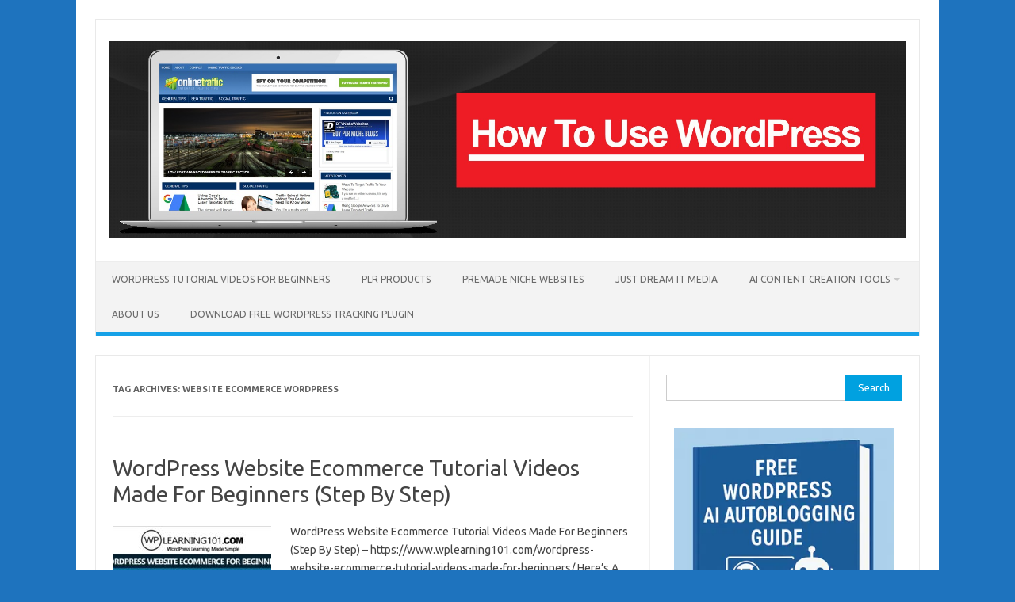

--- FILE ---
content_type: text/html; charset=UTF-8
request_url: https://www.wpcontentdiscovery.com/tag/website-ecommerce-wordpress/
body_size: 9774
content:
<!DOCTYPE html>
<!--[if IE 7]>
<html class="ie ie7" lang="en-US" xmlns:fb="https://www.facebook.com/2008/fbml" xmlns:addthis="https://www.addthis.com/help/api-spec" >
<![endif]-->
<!--[if IE 8]>
<html class="ie ie8" lang="en-US" xmlns:fb="https://www.facebook.com/2008/fbml" xmlns:addthis="https://www.addthis.com/help/api-spec" >
<![endif]-->
<!--[if !(IE 7) | !(IE 8)  ]><!-->
<html lang="en-US" xmlns:fb="https://www.facebook.com/2008/fbml" xmlns:addthis="https://www.addthis.com/help/api-spec" >
<!--<![endif]-->
<head>
<meta charset="UTF-8">
<meta name="viewport" content="width=device-width, initial-scale=1">
<link rel="profile" href="http://gmpg.org/xfn/11">
<link rel="pingback" href="https://www.wpcontentdiscovery.com/xmlrpc.php" />
<!--[if lt IE 9]>
<script src="https://www.wpcontentdiscovery.com/wp-content/themes/iconic-one/js/html5.js" type="text/javascript"></script>
<![endif]-->
<style>
#wpadminbar #wp-admin-bar-p404_free_top_button .ab-icon:before {
content: "\f103";
color: red;
top: 2px;
}
</style>
<meta name='robots' content='index, follow, max-image-preview:large, max-snippet:-1, max-video-preview:-1' />
<style>img:is([sizes="auto" i], [sizes^="auto," i]) { contain-intrinsic-size: 3000px 1500px }</style>
<!-- This site is optimized with the Yoast SEO plugin v25.1 - https://yoast.com/wordpress/plugins/seo/ -->
<title>website ecommerce wordpress Archives - WordPress Niche Websites</title>
<link rel="canonical" href="https://www.wpcontentdiscovery.com/tag/website-ecommerce-wordpress/" />
<meta property="og:locale" content="en_US" />
<meta property="og:type" content="article" />
<meta property="og:title" content="website ecommerce wordpress Archives - WordPress Niche Websites" />
<meta property="og:url" content="https://www.wpcontentdiscovery.com/tag/website-ecommerce-wordpress/" />
<meta property="og:site_name" content="WordPress Niche Websites" />
<meta name="twitter:card" content="summary_large_image" />
<script type="application/ld+json" class="yoast-schema-graph">{"@context":"https://schema.org","@graph":[{"@type":"CollectionPage","@id":"https://www.wpcontentdiscovery.com/tag/website-ecommerce-wordpress/","url":"https://www.wpcontentdiscovery.com/tag/website-ecommerce-wordpress/","name":"website ecommerce wordpress Archives - WordPress Niche Websites","isPartOf":{"@id":"https://www.wpcontentdiscovery.com/#website"},"primaryImageOfPage":{"@id":"https://www.wpcontentdiscovery.com/tag/website-ecommerce-wordpress/#primaryimage"},"image":{"@id":"https://www.wpcontentdiscovery.com/tag/website-ecommerce-wordpress/#primaryimage"},"thumbnailUrl":"https://www.wpcontentdiscovery.com/wp-content/uploads/2022/06/ress-website-ecommerce-tutorial-videos-made-for-beginners-step-by-step-bgDyDSaiJjQ.jpg","breadcrumb":{"@id":"https://www.wpcontentdiscovery.com/tag/website-ecommerce-wordpress/#breadcrumb"},"inLanguage":"en-US"},{"@type":"ImageObject","inLanguage":"en-US","@id":"https://www.wpcontentdiscovery.com/tag/website-ecommerce-wordpress/#primaryimage","url":"https://www.wpcontentdiscovery.com/wp-content/uploads/2022/06/ress-website-ecommerce-tutorial-videos-made-for-beginners-step-by-step-bgDyDSaiJjQ.jpg","contentUrl":"https://www.wpcontentdiscovery.com/wp-content/uploads/2022/06/ress-website-ecommerce-tutorial-videos-made-for-beginners-step-by-step-bgDyDSaiJjQ.jpg","width":1280,"height":720,"caption":"Source"},{"@type":"BreadcrumbList","@id":"https://www.wpcontentdiscovery.com/tag/website-ecommerce-wordpress/#breadcrumb","itemListElement":[{"@type":"ListItem","position":1,"name":"Home","item":"https://www.wpcontentdiscovery.com/"},{"@type":"ListItem","position":2,"name":"website ecommerce wordpress"}]},{"@type":"WebSite","@id":"https://www.wpcontentdiscovery.com/#website","url":"https://www.wpcontentdiscovery.com/","name":"How To Use WordPress","description":"All About Niche Websites And How To WordPress Video Training Tutorials","publisher":{"@id":"https://www.wpcontentdiscovery.com/#/schema/person/741022251426c68934e2e82fef150d4a"},"potentialAction":[{"@type":"SearchAction","target":{"@type":"EntryPoint","urlTemplate":"https://www.wpcontentdiscovery.com/?s={search_term_string}"},"query-input":{"@type":"PropertyValueSpecification","valueRequired":true,"valueName":"search_term_string"}}],"inLanguage":"en-US"},{"@type":["Person","Organization"],"@id":"https://www.wpcontentdiscovery.com/#/schema/person/741022251426c68934e2e82fef150d4a","name":"How To Use WordPress","image":{"@type":"ImageObject","inLanguage":"en-US","@id":"https://www.wpcontentdiscovery.com/#/schema/person/image/","url":"https://secure.gravatar.com/avatar/2d760296a6bb768e60b489cdb27a2b5db4ecc2881ecbb62c05de960bfbc4e863?s=96&d=mm&r=g","contentUrl":"https://secure.gravatar.com/avatar/2d760296a6bb768e60b489cdb27a2b5db4ecc2881ecbb62c05de960bfbc4e863?s=96&d=mm&r=g","caption":"How To Use WordPress"},"logo":{"@id":"https://www.wpcontentdiscovery.com/#/schema/person/image/"},"sameAs":["https://wpcontentdiscovery.com"]}]}</script>
<!-- / Yoast SEO plugin. -->
<link rel='dns-prefetch' href='//s7.addthis.com' />
<link rel='dns-prefetch' href='//www.googletagmanager.com' />
<link rel='dns-prefetch' href='//fonts.googleapis.com' />
<link rel="alternate" type="application/rss+xml" title="WordPress Niche Websites &raquo; Feed" href="https://www.wpcontentdiscovery.com/feed/" />
<link rel="alternate" type="application/rss+xml" title="WordPress Niche Websites &raquo; Comments Feed" href="https://www.wpcontentdiscovery.com/comments/feed/" />
<link rel="alternate" type="application/rss+xml" title="WordPress Niche Websites &raquo; website ecommerce wordpress Tag Feed" href="https://www.wpcontentdiscovery.com/tag/website-ecommerce-wordpress/feed/" />
<!-- <link rel='stylesheet' id='wp-block-library-css' href='https://www.wpcontentdiscovery.com/wp-includes/css/dist/block-library/style.min.css?ver=6.8.1' type='text/css' media='all' /> -->
<link rel="stylesheet" type="text/css" href="//www.wpcontentdiscovery.com/wp-content/cache/wpfc-minified/jolsrxn1/djp44.css" media="all"/>
<style id='classic-theme-styles-inline-css' type='text/css'>
/*! This file is auto-generated */
.wp-block-button__link{color:#fff;background-color:#32373c;border-radius:9999px;box-shadow:none;text-decoration:none;padding:calc(.667em + 2px) calc(1.333em + 2px);font-size:1.125em}.wp-block-file__button{background:#32373c;color:#fff;text-decoration:none}
</style>
<style id='global-styles-inline-css' type='text/css'>
:root{--wp--preset--aspect-ratio--square: 1;--wp--preset--aspect-ratio--4-3: 4/3;--wp--preset--aspect-ratio--3-4: 3/4;--wp--preset--aspect-ratio--3-2: 3/2;--wp--preset--aspect-ratio--2-3: 2/3;--wp--preset--aspect-ratio--16-9: 16/9;--wp--preset--aspect-ratio--9-16: 9/16;--wp--preset--color--black: #000000;--wp--preset--color--cyan-bluish-gray: #abb8c3;--wp--preset--color--white: #ffffff;--wp--preset--color--pale-pink: #f78da7;--wp--preset--color--vivid-red: #cf2e2e;--wp--preset--color--luminous-vivid-orange: #ff6900;--wp--preset--color--luminous-vivid-amber: #fcb900;--wp--preset--color--light-green-cyan: #7bdcb5;--wp--preset--color--vivid-green-cyan: #00d084;--wp--preset--color--pale-cyan-blue: #8ed1fc;--wp--preset--color--vivid-cyan-blue: #0693e3;--wp--preset--color--vivid-purple: #9b51e0;--wp--preset--gradient--vivid-cyan-blue-to-vivid-purple: linear-gradient(135deg,rgba(6,147,227,1) 0%,rgb(155,81,224) 100%);--wp--preset--gradient--light-green-cyan-to-vivid-green-cyan: linear-gradient(135deg,rgb(122,220,180) 0%,rgb(0,208,130) 100%);--wp--preset--gradient--luminous-vivid-amber-to-luminous-vivid-orange: linear-gradient(135deg,rgba(252,185,0,1) 0%,rgba(255,105,0,1) 100%);--wp--preset--gradient--luminous-vivid-orange-to-vivid-red: linear-gradient(135deg,rgba(255,105,0,1) 0%,rgb(207,46,46) 100%);--wp--preset--gradient--very-light-gray-to-cyan-bluish-gray: linear-gradient(135deg,rgb(238,238,238) 0%,rgb(169,184,195) 100%);--wp--preset--gradient--cool-to-warm-spectrum: linear-gradient(135deg,rgb(74,234,220) 0%,rgb(151,120,209) 20%,rgb(207,42,186) 40%,rgb(238,44,130) 60%,rgb(251,105,98) 80%,rgb(254,248,76) 100%);--wp--preset--gradient--blush-light-purple: linear-gradient(135deg,rgb(255,206,236) 0%,rgb(152,150,240) 100%);--wp--preset--gradient--blush-bordeaux: linear-gradient(135deg,rgb(254,205,165) 0%,rgb(254,45,45) 50%,rgb(107,0,62) 100%);--wp--preset--gradient--luminous-dusk: linear-gradient(135deg,rgb(255,203,112) 0%,rgb(199,81,192) 50%,rgb(65,88,208) 100%);--wp--preset--gradient--pale-ocean: linear-gradient(135deg,rgb(255,245,203) 0%,rgb(182,227,212) 50%,rgb(51,167,181) 100%);--wp--preset--gradient--electric-grass: linear-gradient(135deg,rgb(202,248,128) 0%,rgb(113,206,126) 100%);--wp--preset--gradient--midnight: linear-gradient(135deg,rgb(2,3,129) 0%,rgb(40,116,252) 100%);--wp--preset--font-size--small: 13px;--wp--preset--font-size--medium: 20px;--wp--preset--font-size--large: 36px;--wp--preset--font-size--x-large: 42px;--wp--preset--spacing--20: 0.44rem;--wp--preset--spacing--30: 0.67rem;--wp--preset--spacing--40: 1rem;--wp--preset--spacing--50: 1.5rem;--wp--preset--spacing--60: 2.25rem;--wp--preset--spacing--70: 3.38rem;--wp--preset--spacing--80: 5.06rem;--wp--preset--shadow--natural: 6px 6px 9px rgba(0, 0, 0, 0.2);--wp--preset--shadow--deep: 12px 12px 50px rgba(0, 0, 0, 0.4);--wp--preset--shadow--sharp: 6px 6px 0px rgba(0, 0, 0, 0.2);--wp--preset--shadow--outlined: 6px 6px 0px -3px rgba(255, 255, 255, 1), 6px 6px rgba(0, 0, 0, 1);--wp--preset--shadow--crisp: 6px 6px 0px rgba(0, 0, 0, 1);}:where(.is-layout-flex){gap: 0.5em;}:where(.is-layout-grid){gap: 0.5em;}body .is-layout-flex{display: flex;}.is-layout-flex{flex-wrap: wrap;align-items: center;}.is-layout-flex > :is(*, div){margin: 0;}body .is-layout-grid{display: grid;}.is-layout-grid > :is(*, div){margin: 0;}:where(.wp-block-columns.is-layout-flex){gap: 2em;}:where(.wp-block-columns.is-layout-grid){gap: 2em;}:where(.wp-block-post-template.is-layout-flex){gap: 1.25em;}:where(.wp-block-post-template.is-layout-grid){gap: 1.25em;}.has-black-color{color: var(--wp--preset--color--black) !important;}.has-cyan-bluish-gray-color{color: var(--wp--preset--color--cyan-bluish-gray) !important;}.has-white-color{color: var(--wp--preset--color--white) !important;}.has-pale-pink-color{color: var(--wp--preset--color--pale-pink) !important;}.has-vivid-red-color{color: var(--wp--preset--color--vivid-red) !important;}.has-luminous-vivid-orange-color{color: var(--wp--preset--color--luminous-vivid-orange) !important;}.has-luminous-vivid-amber-color{color: var(--wp--preset--color--luminous-vivid-amber) !important;}.has-light-green-cyan-color{color: var(--wp--preset--color--light-green-cyan) !important;}.has-vivid-green-cyan-color{color: var(--wp--preset--color--vivid-green-cyan) !important;}.has-pale-cyan-blue-color{color: var(--wp--preset--color--pale-cyan-blue) !important;}.has-vivid-cyan-blue-color{color: var(--wp--preset--color--vivid-cyan-blue) !important;}.has-vivid-purple-color{color: var(--wp--preset--color--vivid-purple) !important;}.has-black-background-color{background-color: var(--wp--preset--color--black) !important;}.has-cyan-bluish-gray-background-color{background-color: var(--wp--preset--color--cyan-bluish-gray) !important;}.has-white-background-color{background-color: var(--wp--preset--color--white) !important;}.has-pale-pink-background-color{background-color: var(--wp--preset--color--pale-pink) !important;}.has-vivid-red-background-color{background-color: var(--wp--preset--color--vivid-red) !important;}.has-luminous-vivid-orange-background-color{background-color: var(--wp--preset--color--luminous-vivid-orange) !important;}.has-luminous-vivid-amber-background-color{background-color: var(--wp--preset--color--luminous-vivid-amber) !important;}.has-light-green-cyan-background-color{background-color: var(--wp--preset--color--light-green-cyan) !important;}.has-vivid-green-cyan-background-color{background-color: var(--wp--preset--color--vivid-green-cyan) !important;}.has-pale-cyan-blue-background-color{background-color: var(--wp--preset--color--pale-cyan-blue) !important;}.has-vivid-cyan-blue-background-color{background-color: var(--wp--preset--color--vivid-cyan-blue) !important;}.has-vivid-purple-background-color{background-color: var(--wp--preset--color--vivid-purple) !important;}.has-black-border-color{border-color: var(--wp--preset--color--black) !important;}.has-cyan-bluish-gray-border-color{border-color: var(--wp--preset--color--cyan-bluish-gray) !important;}.has-white-border-color{border-color: var(--wp--preset--color--white) !important;}.has-pale-pink-border-color{border-color: var(--wp--preset--color--pale-pink) !important;}.has-vivid-red-border-color{border-color: var(--wp--preset--color--vivid-red) !important;}.has-luminous-vivid-orange-border-color{border-color: var(--wp--preset--color--luminous-vivid-orange) !important;}.has-luminous-vivid-amber-border-color{border-color: var(--wp--preset--color--luminous-vivid-amber) !important;}.has-light-green-cyan-border-color{border-color: var(--wp--preset--color--light-green-cyan) !important;}.has-vivid-green-cyan-border-color{border-color: var(--wp--preset--color--vivid-green-cyan) !important;}.has-pale-cyan-blue-border-color{border-color: var(--wp--preset--color--pale-cyan-blue) !important;}.has-vivid-cyan-blue-border-color{border-color: var(--wp--preset--color--vivid-cyan-blue) !important;}.has-vivid-purple-border-color{border-color: var(--wp--preset--color--vivid-purple) !important;}.has-vivid-cyan-blue-to-vivid-purple-gradient-background{background: var(--wp--preset--gradient--vivid-cyan-blue-to-vivid-purple) !important;}.has-light-green-cyan-to-vivid-green-cyan-gradient-background{background: var(--wp--preset--gradient--light-green-cyan-to-vivid-green-cyan) !important;}.has-luminous-vivid-amber-to-luminous-vivid-orange-gradient-background{background: var(--wp--preset--gradient--luminous-vivid-amber-to-luminous-vivid-orange) !important;}.has-luminous-vivid-orange-to-vivid-red-gradient-background{background: var(--wp--preset--gradient--luminous-vivid-orange-to-vivid-red) !important;}.has-very-light-gray-to-cyan-bluish-gray-gradient-background{background: var(--wp--preset--gradient--very-light-gray-to-cyan-bluish-gray) !important;}.has-cool-to-warm-spectrum-gradient-background{background: var(--wp--preset--gradient--cool-to-warm-spectrum) !important;}.has-blush-light-purple-gradient-background{background: var(--wp--preset--gradient--blush-light-purple) !important;}.has-blush-bordeaux-gradient-background{background: var(--wp--preset--gradient--blush-bordeaux) !important;}.has-luminous-dusk-gradient-background{background: var(--wp--preset--gradient--luminous-dusk) !important;}.has-pale-ocean-gradient-background{background: var(--wp--preset--gradient--pale-ocean) !important;}.has-electric-grass-gradient-background{background: var(--wp--preset--gradient--electric-grass) !important;}.has-midnight-gradient-background{background: var(--wp--preset--gradient--midnight) !important;}.has-small-font-size{font-size: var(--wp--preset--font-size--small) !important;}.has-medium-font-size{font-size: var(--wp--preset--font-size--medium) !important;}.has-large-font-size{font-size: var(--wp--preset--font-size--large) !important;}.has-x-large-font-size{font-size: var(--wp--preset--font-size--x-large) !important;}
:where(.wp-block-post-template.is-layout-flex){gap: 1.25em;}:where(.wp-block-post-template.is-layout-grid){gap: 1.25em;}
:where(.wp-block-columns.is-layout-flex){gap: 2em;}:where(.wp-block-columns.is-layout-grid){gap: 2em;}
:root :where(.wp-block-pullquote){font-size: 1.5em;line-height: 1.6;}
</style>
<link rel='stylesheet' id='themonic-fonts-css' href='https://fonts.googleapis.com/css?family=Ubuntu%3A400%2C700&#038;subset=latin%2Clatin-ext' type='text/css' media='all' />
<!-- <link rel='stylesheet' id='themonic-style-css' href='https://www.wpcontentdiscovery.com/wp-content/themes/iconic-one/style.css?ver=2.4' type='text/css' media='all' /> -->
<!-- <link rel='stylesheet' id='custom-style-css' href='https://www.wpcontentdiscovery.com/wp-content/themes/iconic-one/custom.css?ver=6.8.1' type='text/css' media='all' /> -->
<link rel="stylesheet" type="text/css" href="//www.wpcontentdiscovery.com/wp-content/cache/wpfc-minified/798r0tid/djp44.css" media="all"/>
<!--[if lt IE 9]>
<link rel='stylesheet' id='themonic-ie-css' href='https://www.wpcontentdiscovery.com/wp-content/themes/iconic-one/css/ie.css?ver=20130305' type='text/css' media='all' />
<![endif]-->
<style id='akismet-widget-style-inline-css' type='text/css'>
.a-stats {
--akismet-color-mid-green: #357b49;
--akismet-color-white: #fff;
--akismet-color-light-grey: #f6f7f7;
max-width: 350px;
width: auto;
}
.a-stats * {
all: unset;
box-sizing: border-box;
}
.a-stats strong {
font-weight: 600;
}
.a-stats a.a-stats__link,
.a-stats a.a-stats__link:visited,
.a-stats a.a-stats__link:active {
background: var(--akismet-color-mid-green);
border: none;
box-shadow: none;
border-radius: 8px;
color: var(--akismet-color-white);
cursor: pointer;
display: block;
font-family: -apple-system, BlinkMacSystemFont, 'Segoe UI', 'Roboto', 'Oxygen-Sans', 'Ubuntu', 'Cantarell', 'Helvetica Neue', sans-serif;
font-weight: 500;
padding: 12px;
text-align: center;
text-decoration: none;
transition: all 0.2s ease;
}
/* Extra specificity to deal with TwentyTwentyOne focus style */
.widget .a-stats a.a-stats__link:focus {
background: var(--akismet-color-mid-green);
color: var(--akismet-color-white);
text-decoration: none;
}
.a-stats a.a-stats__link:hover {
filter: brightness(110%);
box-shadow: 0 4px 12px rgba(0, 0, 0, 0.06), 0 0 2px rgba(0, 0, 0, 0.16);
}
.a-stats .count {
color: var(--akismet-color-white);
display: block;
font-size: 1.5em;
line-height: 1.4;
padding: 0 13px;
white-space: nowrap;
}
</style>
<!-- <link rel='stylesheet' id='addthis_all_pages-css' href='https://www.wpcontentdiscovery.com/wp-content/plugins/addthis/frontend/build/addthis_wordpress_public.min.css?ver=6.8.1' type='text/css' media='all' /> -->
<style>.entry-content .addthis_button,.entry-content .addthis_toolbox,.entry-header .addthis_button,.entry-header .addthis_toolbox{margin:10px 0 10px 0}.addthis_button_tweet{min-width:83px;float:left}.atwidget iframe{max-width:none}a.at-share-btn,a.at-share-btn:hover,div.addthis_native_toolbox a,div.addthis_native_toolbox a:hover,div.addthis_tool a,div.addthis_tool a:hover,div.addthis_toolbox a,div.addthis_toolbox a:hover{border:0;box-shadow:none;-webkit-box-shadow:none}div.addthis_toolbox br{display:none}</style>
<script type="text/javascript" src="https://s7.addthis.com/js/300/addthis_widget.js?ver=6.8.1#pubid=wp-612b8a5e260d6771811ce99d4f39313b" id="addthis_widget-js"></script>
<!-- Google tag (gtag.js) snippet added by Site Kit -->
<!-- Google Analytics snippet added by Site Kit -->
<script type="text/javascript" src="https://www.googletagmanager.com/gtag/js?id=GT-NMJB3T7" id="google_gtagjs-js" async></script>
<script type="text/javascript" id="google_gtagjs-js-after">
/* <![CDATA[ */
window.dataLayer = window.dataLayer || [];function gtag(){dataLayer.push(arguments);}
gtag("set","linker",{"domains":["www.wpcontentdiscovery.com"]});
gtag("js", new Date());
gtag("set", "developer_id.dZTNiMT", true);
gtag("config", "GT-NMJB3T7");
/* ]]> */
</script>
<!-- End Google tag (gtag.js) snippet added by Site Kit -->
<link rel="https://api.w.org/" href="https://www.wpcontentdiscovery.com/wp-json/" /><link rel="alternate" title="JSON" type="application/json" href="https://www.wpcontentdiscovery.com/wp-json/wp/v2/tags/2556" /><link rel="EditURI" type="application/rsd+xml" title="RSD" href="https://www.wpcontentdiscovery.com/xmlrpc.php?rsd" />
<meta name="generator" content="WordPress 6.8.1" />
<meta name="generator" content="Site Kit by Google 1.153.0" />
<script type="application/ld+json">
{
"@context": "http://schema.org",
"@type": "VideoObject",
"name": "WordPress Website Ecommerce Tutorial Videos Made For Beginners (Step By Step)",
"description": "<div class=\"at-above-post-arch-page addthis_tool\" data-url=\"https:\/\/www.wpcontentdiscovery.com\/wordpress-website-ecommerce-tutorial-videos-made-for-beginners-step-by-step\/\"><\/div>WordPress Website Ecommerce Tutorial Videos Made For Beginners (Step By Step) - https:\/\/www.wplearning101.com\/wordpress-website-ecommerce-tutorial-videos-made-for-beginners\/ Here's A Breakdown Of This 22 Part WordPress Website Ecommerce Video Tutorial Course In More Detail. WordPress WordPress Website Ecommerce Tutorial Video Course Content How To Do&hellip;<!-- AddThis Advanced Settings above via filter on get_the_excerpt --><!-- AddThis Advanced Settings below via filter on get_the_excerpt --><!-- AddThis Advanced Settings generic via filter on get_the_excerpt --><!-- AddThis Share Buttons above via filter on get_the_excerpt --><!-- AddThis Share Buttons below via filter on get_the_excerpt --><div class=\"at-below-post-arch-page addthis_tool\" data-url=\"https:\/\/www.wpcontentdiscovery.com\/wordpress-website-ecommerce-tutorial-videos-made-for-beginners-step-by-step\/\"><\/div><!-- AddThis Share Buttons generic via filter on get_the_excerpt -->",
"thumbnailUrl": "https:\/\/www.wpcontentdiscovery.com\/wp-content\/uploads\/2022\/06\/ress-website-ecommerce-tutorial-videos-made-for-beginners-step-by-step-bgDyDSaiJjQ.jpg",
"uploadDate": "2022-06-10",
"url": "https:\/\/www.wpcontentdiscovery.com\/wordpress-website-ecommerce-tutorial-videos-made-for-beginners-step-by-step\/",
"embedUrl": "https:\/\/www.youtube.com\/embed\/bgDyDSaiJjQ?feature=oembed&autoplay=0&showinfo=0&rel=1&autohide=1&controls=1&fs=1&theme=&hl=en-us",
"creator": {
"@type": "Person",
"name": "Wpcontentdiscovery"      }
}
</script>
<meta name="google-site-verification" content="Fi8dz7eS3LdyVwuRdA3wO25QyRoxrd-XM8TUfiCsO98"><style type="text/css">.recentcomments a{display:inline !important;padding:0 !important;margin:0 !important;}</style>      <meta name="onesignal" content="wordpress-plugin"/>
<script>
window.OneSignalDeferred = window.OneSignalDeferred || [];
OneSignalDeferred.push(function(OneSignal) {
var oneSignal_options = {};
window._oneSignalInitOptions = oneSignal_options;
oneSignal_options['serviceWorkerParam'] = { scope: '/' };
oneSignal_options['serviceWorkerPath'] = 'OneSignalSDKWorker.js.php';
OneSignal.Notifications.setDefaultUrl("https://www.wpcontentdiscovery.com");
oneSignal_options['wordpress'] = true;
oneSignal_options['appId'] = 'face38be-f80d-497e-8f89-f564def361ce';
oneSignal_options['allowLocalhostAsSecureOrigin'] = true;
oneSignal_options['welcomeNotification'] = { };
oneSignal_options['welcomeNotification']['title'] = "";
oneSignal_options['welcomeNotification']['message'] = "";
oneSignal_options['path'] = "https://www.wpcontentdiscovery.com/wp-content/plugins/onesignal-free-web-push-notifications/sdk_files/";
oneSignal_options['promptOptions'] = { };
oneSignal_options['notifyButton'] = { };
oneSignal_options['notifyButton']['enable'] = true;
oneSignal_options['notifyButton']['position'] = 'bottom-right';
oneSignal_options['notifyButton']['theme'] = 'default';
oneSignal_options['notifyButton']['size'] = 'medium';
oneSignal_options['notifyButton']['showCredit'] = true;
oneSignal_options['notifyButton']['text'] = {};
OneSignal.init(window._oneSignalInitOptions);
OneSignal.Slidedown.promptPush()      });
function documentInitOneSignal() {
var oneSignal_elements = document.getElementsByClassName("OneSignal-prompt");
var oneSignalLinkClickHandler = function(event) { OneSignal.Notifications.requestPermission(); event.preventDefault(); };        for(var i = 0; i < oneSignal_elements.length; i++)
oneSignal_elements[i].addEventListener('click', oneSignalLinkClickHandler, false);
}
if (document.readyState === 'complete') {
documentInitOneSignal();
}
else {
window.addEventListener("load", function(event){
documentInitOneSignal();
});
}
</script>
<style type="text/css" id="custom-background-css">
body.custom-background { background-color: #1e73be; }
</style>
<script data-cfasync="false" type="text/javascript">if (window.addthis_product === undefined) { window.addthis_product = "wpp"; } if (window.wp_product_version === undefined) { window.wp_product_version = "wpp-6.2.7"; } if (window.addthis_share === undefined) { window.addthis_share = {}; } if (window.addthis_config === undefined) { window.addthis_config = {"data_track_clickback":true,"ignore_server_config":true,"ui_atversion":300}; } if (window.addthis_layers === undefined) { window.addthis_layers = {}; } if (window.addthis_layers_tools === undefined) { window.addthis_layers_tools = [{"responsiveshare":{"numPreferredServices":6,"counts":"none","size":"32px","style":"responsive","shareCountThreshold":0,"services":"facebook,twitter,email,pinterest_share,addthis","elements":".addthis_inline_share_toolbox_6smu,.at-above-post,.at-below-post,.at-above-post-page,.at-below-post-page,.at-above-post-cat-page,.at-below-post-cat-page,.at-above-post-arch-page,.at-below-post-arch-page","id":"responsiveshare"}}]; } else { window.addthis_layers_tools.push({"responsiveshare":{"numPreferredServices":6,"counts":"none","size":"32px","style":"responsive","shareCountThreshold":0,"services":"facebook,twitter,email,pinterest_share,addthis","elements":".addthis_inline_share_toolbox_6smu,.at-above-post,.at-below-post,.at-above-post-page,.at-below-post-page,.at-above-post-cat-page,.at-below-post-cat-page,.at-above-post-arch-page,.at-below-post-arch-page","id":"responsiveshare"}});  } if (window.addthis_plugin_info === undefined) { window.addthis_plugin_info = {"info_status":"enabled","cms_name":"WordPress","plugin_name":"Share Buttons by AddThis","plugin_version":"6.2.7","plugin_mode":"WordPress","anonymous_profile_id":"wp-612b8a5e260d6771811ce99d4f39313b","page_info":{"template":"archives","post_type":""},"sharing_enabled_on_post_via_metabox":false}; } 
(function() {
var first_load_interval_id = setInterval(function () {
if (typeof window.addthis !== 'undefined') {
window.clearInterval(first_load_interval_id);
if (typeof window.addthis_layers !== 'undefined' && Object.getOwnPropertyNames(window.addthis_layers).length > 0) {
window.addthis.layers(window.addthis_layers);
}
if (Array.isArray(window.addthis_layers_tools)) {
for (i = 0; i < window.addthis_layers_tools.length; i++) {
window.addthis.layers(window.addthis_layers_tools[i]);
}
}
}
},1000)
}());
</script><link rel="icon" href="https://www.wpcontentdiscovery.com/wp-content/uploads/2020/08/Online-Traffic-Tips-150x150.png" sizes="32x32" />
<link rel="icon" href="https://www.wpcontentdiscovery.com/wp-content/uploads/2020/08/Online-Traffic-Tips-e1597606920631.png" sizes="192x192" />
<link rel="apple-touch-icon" href="https://www.wpcontentdiscovery.com/wp-content/uploads/2020/08/Online-Traffic-Tips-e1597606920631.png" />
<meta name="msapplication-TileImage" content="https://www.wpcontentdiscovery.com/wp-content/uploads/2020/08/Online-Traffic-Tips-e1597606920631.png" />
</head>
<body class="archive tag tag-website-ecommerce-wordpress tag-2556 custom-background wp-theme-iconic-one custom-font-enabled single-author hfeed">
<div id="page" class="site">
<a class="skip-link screen-reader-text" href="#main" title="Skip to content">Skip to content</a>
<header id="masthead" class="site-header" role="banner">
<div class="themonic-logo">
<a href="https://www.wpcontentdiscovery.com/" title="WordPress Niche Websites" rel="home"><img src="https://www.wpcontentdiscovery.com/wp-content/uploads/2020/08/how-to-use-wordpress-2.jpg" alt="WordPress Niche Websites"></a>
</div>
<nav id="site-navigation" class="themonic-nav" role="navigation">
<button class="menu-toggle" aria-controls="menu-top" aria-expanded="false">Menu<label class="iomenu">
<div class="iolines"></div>
<div class="iolines"></div>
<div class="iolines"></div>
</label></button>
<ul id="menu-top" class="nav-menu"><li id="menu-item-689" class="menu-item menu-item-type-custom menu-item-object-custom menu-item-689"><a target="_blank" href="https://www.wplearning101.com/">WordPress Tutorial Videos For Beginners</a></li>
<li id="menu-item-688" class="menu-item menu-item-type-custom menu-item-object-custom menu-item-688"><a target="_blank" href="https://www.dfyplrproducts.com/">PLR Products</a></li>
<li id="menu-item-690" class="menu-item menu-item-type-custom menu-item-object-custom menu-item-690"><a target="_blank" href="https://www.dfynichewebsites.com/">Premade Niche Websites</a></li>
<li id="menu-item-1413" class="menu-item menu-item-type-custom menu-item-object-custom menu-item-1413"><a href="https://www.justdreamitmedia.com">Just Dream It Media</a></li>
<li id="menu-item-691" class="menu-item menu-item-type-custom menu-item-object-custom menu-item-has-children menu-item-691"><a href="#">AI Content Creation Tools</a>
<ul class="sub-menu">
<li id="menu-item-1321" class="menu-item menu-item-type-custom menu-item-object-custom menu-item-1321"><a target="_blank" href="https://gowriteitai.com">Best AI Content Writer</a></li>
<li id="menu-item-1320" class="menu-item menu-item-type-custom menu-item-object-custom menu-item-1320"><a target="_blank" href="https://www.mycontentcreatorpro.com">My Content Creator Pro AI</a></li>
<li id="menu-item-2967" class="menu-item menu-item-type-custom menu-item-object-custom menu-item-2967"><a target="_blank" href="https://www.wpautoblogging.com">WP AI Autoblogging Guide</a></li>
</ul>
</li>
<li id="menu-item-200" class="menu-item menu-item-type-post_type menu-item-object-page menu-item-200"><a href="https://www.wpcontentdiscovery.com/about-us/">About Us</a></li>
<li id="menu-item-1769" class="menu-item menu-item-type-custom menu-item-object-custom menu-item-1769"><a target="_blank" href="https://www.wptrackit.com">Download Free WordPress Tracking Plugin</a></li>
</ul>		</nav><!-- #site-navigation -->
<div class="clear"></div>
</header><!-- #masthead -->
<div id="main" class="wrapper">
<section id="primary" class="site-content">
<div id="content" role="main">
<header class="archive-header">
<h1 class="archive-title">Tag Archives: <span>website ecommerce wordpress</span></h1>
</header><!-- .archive-header -->
<article id="post-988" class="post-988 post type-post status-publish format-standard has-post-thumbnail hentry category-how-to-use-wordpress tag-ecommerce-tutorial tag-website-ecommerce-for-wordpress-beginners tag-website-ecommerce-tutorial-wordpress tag-website-ecommerce-tutorials-for-wordpress-beginners tag-website-ecommerce-wordpress tag-website-ecommerce-wordpress-tutorial tag-woocommerce-tutorial tag-wordpress-ecommerce tag-wordpress-website-ecommerce tag-wordpress-website-ecommerce-tutorial tag-wordpress-website-ecommerce-tutorial-2022 tag-wordpress-website-ecommerce-tutorial-for-beginners tag-wordpress-website-ecommerce-tutorials-for-beginners">
<header class="entry-header">
<h2 class="entry-title">
<a href="https://www.wpcontentdiscovery.com/wordpress-website-ecommerce-tutorial-videos-made-for-beginners-step-by-step/" title="Permalink to WordPress Website Ecommerce Tutorial Videos Made For Beginners (Step By Step)" rel="bookmark">WordPress Website Ecommerce Tutorial Videos Made For Beginners (Step By Step)</a>
</h2>
</header><!-- .entry-header -->
<div class="entry-summary">
<!-- Ico nic One home page thumbnail with custom excerpt -->
<div class="excerpt-thumb">
<a href="https://www.wpcontentdiscovery.com/wordpress-website-ecommerce-tutorial-videos-made-for-beginners-step-by-step/" title="Permalink to WordPress Website Ecommerce Tutorial Videos Made For Beginners (Step By Step)" rel="bookmark">
<img width="200" height="140" src="https://www.wpcontentdiscovery.com/wp-content/uploads/2022/06/ress-website-ecommerce-tutorial-videos-made-for-beginners-step-by-step-bgDyDSaiJjQ-200x140.jpg" class="alignleft wp-post-image" alt="WordPress Website Ecommerce Tutorial Videos Made For Beginners (Step By Step)" decoding="async" />								</a>
</div>
<div class="at-above-post-arch-page addthis_tool" data-url="https://www.wpcontentdiscovery.com/wordpress-website-ecommerce-tutorial-videos-made-for-beginners-step-by-step/"></div>
<p>WordPress Website Ecommerce Tutorial Videos Made For Beginners (Step By Step) &#8211; https://www.wplearning101.com/wordpress-website-ecommerce-tutorial-videos-made-for-beginners/ Here&#8217;s A Breakdown Of This 22 Part WordPress Website Ecommerce Video Tutorial Course In More Detail. WordPress WordPress Website Ecommerce Tutorial Video Course Content How To Do&hellip;<!-- AddThis Advanced Settings above via filter on get_the_excerpt --><!-- AddThis Advanced Settings below via filter on get_the_excerpt --><!-- AddThis Advanced Settings generic via filter on get_the_excerpt --><!-- AddThis Share Buttons above via filter on get_the_excerpt --><!-- AddThis Share Buttons below via filter on get_the_excerpt --></p>
<div class="at-below-post-arch-page addthis_tool" data-url="https://www.wpcontentdiscovery.com/wordpress-website-ecommerce-tutorial-videos-made-for-beginners-step-by-step/"></div>
<p><!-- AddThis Share Buttons generic via filter on get_the_excerpt --></p>
</div><!-- .entry-summary -->
<footer class="entry-meta">
<span>Category: <a href="https://www.wpcontentdiscovery.com/category/how-to-use-wordpress/" rel="category tag">How To Use WordPress</a></span>
<span>Tags: <a href="https://www.wpcontentdiscovery.com/tag/ecommerce-tutorial/" rel="tag">ecommerce tutorial</a>, <a href="https://www.wpcontentdiscovery.com/tag/website-ecommerce-for-wordpress-beginners/" rel="tag">website ecommerce for wordpress beginners</a>, <a href="https://www.wpcontentdiscovery.com/tag/website-ecommerce-tutorial-wordpress/" rel="tag">website ecommerce tutorial wordpress</a>, <a href="https://www.wpcontentdiscovery.com/tag/website-ecommerce-tutorials-for-wordpress-beginners/" rel="tag">website ecommerce tutorials for wordpress beginners</a>, <a href="https://www.wpcontentdiscovery.com/tag/website-ecommerce-wordpress/" rel="tag">website ecommerce wordpress</a>, <a href="https://www.wpcontentdiscovery.com/tag/website-ecommerce-wordpress-tutorial/" rel="tag">website ecommerce wordpress tutorial</a>, <a href="https://www.wpcontentdiscovery.com/tag/woocommerce-tutorial/" rel="tag">woocommerce tutorial</a>, <a href="https://www.wpcontentdiscovery.com/tag/wordpress-ecommerce/" rel="tag">wordpress ecommerce</a>, <a href="https://www.wpcontentdiscovery.com/tag/wordpress-website-ecommerce/" rel="tag">wordpress website ecommerce</a>, <a href="https://www.wpcontentdiscovery.com/tag/wordpress-website-ecommerce-tutorial/" rel="tag">wordpress website ecommerce tutorial</a>, <a href="https://www.wpcontentdiscovery.com/tag/wordpress-website-ecommerce-tutorial-2022/" rel="tag">wordpress website ecommerce tutorial 2022</a>, <a href="https://www.wpcontentdiscovery.com/tag/wordpress-website-ecommerce-tutorial-for-beginners/" rel="tag">wordpress website ecommerce tutorial for beginners</a>, <a href="https://www.wpcontentdiscovery.com/tag/wordpress-website-ecommerce-tutorials-for-beginners/" rel="tag">wordpress website ecommerce tutorials for beginners</a></span>
</footer><!-- .entry-meta -->
</article><!-- #post -->
</div><!-- #content -->
</section><!-- #primary -->
<div id="secondary" class="widget-area" role="complementary">
<aside id="search-2" class="widget widget_search"><form role="search" method="get" id="searchform" class="searchform" action="https://www.wpcontentdiscovery.com/">
<div>
<label class="screen-reader-text" for="s">Search for:</label>
<input type="text" value="" name="s" id="s" />
<input type="submit" id="searchsubmit" value="Search" />
</div>
</form></aside><aside id="custom_html-3" class="widget_text widget widget_custom_html"><div class="textwidget custom-html-widget"><p align="center">
<a target="_blank" href="https://www.wpautoblogging.com">
<img 
src="https://www.wpcontentdiscovery.com/wp-content/uploads/2025/04/wp-autoblogging-beginners-guide.webp" 
alt="wp autoblogging beginners guide">
</a>
</p>
</div></aside><aside id="custom_html-4" class="widget_text widget widget_custom_html"><div class="textwidget custom-html-widget"><p align="center"><a href="https://www.wplearning101.com/" target="_blank" rel="noopener">
<img src="https://www.wpcontentdiscovery.com/wp-content/uploads/2021/03/how-to-use-wordpress-for-beginners-3.png" alt="how to use wordpress guide" width="300" height="315" border="0" /></a></p></div></aside><aside id="block-2" class="widget widget_block widget_text">
<p></p>
</aside><aside id="text-2" class="widget widget_text"><p class="widget-title">About Us</p>			<div class="textwidget"><p align="center"><img loading="lazy" decoding="async" class="alignnone size-full wp-image-1840" src="https://www.wpcontentdiscovery.com/wp-content/uploads/2020/08/bill-portnova-1.jpg" alt="bill portnova" width="350" height="375" /><a href="https://www.wpcontentdiscovery.com/about-us" target="_blank" rel="noopener"><br />
<span style="color: #0000ff; font-size: 11pt;">Click Here To Read About Us</span></a></p>
</div>
</aside><aside id="custom_html-2" class="widget_text widget widget_custom_html"><div class="textwidget custom-html-widget"><p align="center"><font color="#000000">
<span style="font-size: 18pt; font-weight: 700; background-color: #FFFF00">
“WAIT” – Get Your Own Affiliate Niche Website!</span></font></p>
<p align="center"><a target="_blank" href="https://www.dfynichewebsites.com/free-niche-website/index.html">
<img src="https://www.wpcontentdiscovery.com/wp-content/uploads/2020/08/free-plr-niche-website-2-e1597609076871.png"></a></p></div></aside><aside id="recent-comments-2" class="widget widget_recent_comments"><p class="widget-title">Recent Comments</p><ul id="recentcomments"></ul></aside>
<aside id="recent-posts-2" class="widget widget_recent_entries">
<p class="widget-title">Recent Posts</p>
<ul>
<li>
<a href="https://www.wpcontentdiscovery.com/how-to-get-free-website-traffic-on-autopilot-with-autoblogging-chatgpt-wordpress-plugin/">How to Get Free Website Traffic on Autopilot with Autoblogging (ChatGPT + WordPress Plugin)</a>
</li>
<li>
<a href="https://www.wpcontentdiscovery.com/wordpress-ai-autoblogging-plugin-powered-by-chatgpt-get-free-website-traffic-on-autopilot/">WordPress AI Autoblogging Plugin Powered by ChatGPT – Get Free Website Traffic on Autopilot</a>
</li>
<li>
<a href="https://www.wpcontentdiscovery.com/best-ai-autoblogging-wordpress-plugin-powered-by-chatgpt/">Best AI Autoblogging WordPress Plugin Powered By ChatGPT</a>
</li>
<li>
<a href="https://www.wpcontentdiscovery.com/best-premade-niche-websites-to-make-you-money-online/">Best Premade Niche Websites To Make You Money Online</a>
</li>
<li>
<a href="https://www.wpcontentdiscovery.com/best-autoblogging-plugin-for-wordpress-powered-by-chatgpt/">Best Autoblogging Plugin for WordPress (Powered by ChatGPT)</a>
</li>
</ul>
</aside><aside id="nav_menu-2" class="widget widget_nav_menu"><div class="menu-footer-container"><ul id="menu-footer" class="menu"><li id="menu-item-186" class="menu-item menu-item-type-custom menu-item-object-custom menu-item-home menu-item-186"><a href="https://www.wpcontentdiscovery.com">Home</a></li>
<li id="menu-item-196" class="menu-item menu-item-type-post_type menu-item-object-page menu-item-196"><a href="https://www.wpcontentdiscovery.com/about-us/">About Us</a></li>
<li id="menu-item-197" class="menu-item menu-item-type-post_type menu-item-object-page menu-item-197"><a href="https://www.wpcontentdiscovery.com/user-request-forms/">User Request Forms</a></li>
<li id="menu-item-198" class="menu-item menu-item-type-post_type menu-item-object-page menu-item-198"><a href="https://www.wpcontentdiscovery.com/terms-of-service/">Terms of Service</a></li>
</ul></div></aside><aside id="block-6" class="widget widget_block"><a href="https://www.justdreamitmedia.com" alt="Just Dream It Media">Just Dream It Media</a></aside>		</div><!-- #secondary -->
	</div><!-- #main .wrapper -->
<footer id="colophon" role="contentinfo">
<div class="site-info">
<div class="footercopy">Copyright 2023 And Beyond 
<p><a target="_blank" href="https://www.dfynichewebsites.com">
<font color="#000000"><span style="text-decoration: none">premade niche websites</span></font></a> - <a target="_blank" href="https://www.wplearning101.com">
<font color="#000000"><span style="text-decoration: none">learn wordpress for free online</span></font></a> - <a target="_blank" href="https://www.dfyplrproducts.com">
<font color="#000000"><span style="text-decoration: none">plr ebooks for sale</span></font></a> - <a href="https://www.justdreamitmedia.com" target="_blank" rel="noopener">
<span style="text-decoration: none"><font color="#000000">Just Dream It Media</font></span></a> - <a href="https://gowriteitai.com" target="_blank" rel="noopener">
<span style="text-decoration: none"><font color="#000000">GoWriteItAI</font></span></a> - <a href="https://www.mycontentcreatorpro.com" target="_blank" rel="noopener">
<span style="text-decoration: none"><font color="#000000">My Content Creator Pro</font></span></a></p></div>
<div class="footercredit"></div>
<div class="clear"></div>
</div><!-- .site-info -->
</footer><!-- #colophon -->
<div class="site-wordpress">
<a href="https://themonic.com/iconic-one/">Iconic One</a> Theme | Powered by <a href="https://wordpress.org">Wordpress</a>
</div><!-- .site-info -->
<div class="clear"></div>
</div><!-- #page -->
<script type="speculationrules">
{"prefetch":[{"source":"document","where":{"and":[{"href_matches":"\/*"},{"not":{"href_matches":["\/wp-*.php","\/wp-admin\/*","\/wp-content\/uploads\/*","\/wp-content\/*","\/wp-content\/plugins\/*","\/wp-content\/themes\/iconic-one\/*","\/*\\?(.+)"]}},{"not":{"selector_matches":"a[rel~=\"nofollow\"]"}},{"not":{"selector_matches":".no-prefetch, .no-prefetch a"}}]},"eagerness":"conservative"}]}
</script>
<script type="text/javascript" src="https://www.wpcontentdiscovery.com/wp-content/themes/iconic-one/js/selectnav.js?ver=1.0" id="themonic-mobile-navigation-js"></script>
<script type="text/javascript" src="https://cdn.onesignal.com/sdks/web/v16/OneSignalSDK.page.js?ver=1.0.0" id="remote_sdk-js" defer="defer" data-wp-strategy="defer"></script>
</body>
</html><!-- WP Fastest Cache file was created in 0.104 seconds, on May 30, 2025 @ 9:50 am -->

--- FILE ---
content_type: text/css
request_url: https://www.wpcontentdiscovery.com/wp-content/cache/wpfc-minified/798r0tid/djp44.css
body_size: 7475
content:
html, body, div, span, applet, object, iframe, h1, h2, h3, h4, h5, h6, p, blockquote, pre, a, abbr, acronym, address, big, cite, code, del, dfn, em, img, ins, kbd, q, s, samp, small, strike, strong, sub, sup, tt, var, b, u, i, center, dl, dt, dd, ol, ul, li, fieldset, form, label, legend, table, caption, tbody, tfoot, thead, tr, th, td, article, aside, canvas, details, embed, figure, figcaption, footer, header, hgroup, menu, nav, output, ruby, section, summary, time, mark, audio, video {
margin: 0;
padding: 0;
border: 0;
font-size: 100%;
vertical-align: baseline;
}
body {
line-height: 1;
}
ol,
ul {
list-style: none;
}
blockquote,
q {
quotes: none;
}
blockquote:before,
blockquote:after,
q:before,
q:after {
content: '';
content: none;
}
table {
border-collapse: collapse;
border-spacing: 0;
}
caption,
th,
td {
font-weight: normal;
text-align: left;
}
h1,
h2,
h3,
h4,
h5,
h6 {
clear: both;
}
html {
overflow-y: scroll;
font-size: 100%;
-webkit-text-size-adjust: 100%;
-ms-text-size-adjust: 100%;
}
a:focus {
outline: 1px dotted #c1c1c1;
}
.nav-menu a:focus {
outline: none;
}
article,
aside,
details,
figcaption,
figure,
footer,
header,
nav,
section {
display: block;
}
.io-title-description {
display: inline-block;
padding: 20px;
float:none;
}
.io-title-description a {
font-size: 38px;
font-weight: normal;
text-decoration: none;
color: #444444;
line-height: 1.4;
text-shadow: 0.1px 1px 2px #888888;
}
.io-title-description a:hover{
color:#111111;
text-decoration: none;
}
.io-title-description .site-description:hover{
color:#111111;
text-decoration: none;
}
.io-title-description .site-description {
font-weight: normal;
line-height: 1.7;
font-size: 14px;
text-shadow: 0.1px 1px 2px #CCCCCC;
}
audio,
canvas,
video {
display: inline-block;
}
audio:not([controls]) {
display: none;
}
del {
color: #333;
}
ins {
background: none;
text-decoration: none;
}
hr {
background-color: #ccc;
border: 0;
height: 1px;
margin: 24px;
}
sub,
sup {
font-size: 75%;
line-height: 0;
position: relative;
vertical-align: baseline;
}
sup {
top: -0.5em;
}
sub {
bottom: -0.25em;
}
small {
font-size: smaller;
}
img {
border: 0;
-ms-interpolation-mode: bicubic;
} .socialmedia img {
border-radius: 4px;
} .themonic-logo img {
max-width: 100%;
} .clear:after,
.wrapper:after,
.format-status .entry-header:after {
clear: both;
}
.clear:before,
.clear:after,
.wrapper:before,
.wrapper:after,
.format-status .entry-header:before,
.format-status .entry-header:after {
display: table;
content: "";
}
.wrapper{border: 1px solid #e9e9e9;}  .archive-title,
.page-title {
font-size: 11px;
line-height: 2.181818182;
font-weight: bold;
text-transform: uppercase;
color: #636363;
}
.entry-content th,
.comment-content th {
background: #f1f1f1;
border: 1px solid #c1c1c1;
font-size: 11px;
line-height: 2.181818182;
font-weight: bold;
padding: 7px 14px;
text-transform: uppercase;
color: #636363;
} article.format-quote footer.entry-meta,
article.format-link footer.entry-meta,
article.format-status footer.entry-meta {
font-size: 11px;
line-height: 2.181818182;
} button,
input,
textarea {
border: 1px solid #ccc;
border-radius: 0px;
font-family: inherit;
margin-right:0%;
margin-bottom: 7px;
padding: 8px 10px;
}
button,
input {
line-height: normal;
}
textarea {
font-size: 100%;
overflow: auto;
vertical-align: top;
}
#searchsubmit {
background: #00A1E0;
border: 1px solid #00A1E0;
color: #FFFFFF;
min-width: 24%;
}
input[type="submit"] {
-webkit-appearance: none;
} input[type="checkbox"],
input[type="radio"],
input[type="file"],
input[type="hidden"],
input[type="image"],
input[type="color"] {
border: 0;
border-radius: 0;
padding: 0;
} li.bypostauthor cite span {
background-color: #ffffff;
background-image: none;
border: 1px solid #0099ff;
border-radius: 2px;
box-shadow: none;
color: #0099ff;
padding: 0;
} .entry-content img,
.comment-content img,
.widget img {
max-width: 100%; }
img[class*="align"],
img[class*="wp-image-"],
img[class*="attachment-"] {
height: auto; }
img.size-full,
img.size-large,
img.header-image,
img.wp-post-image {
max-width: 100%;
height: auto; } embed,
iframe,
object,
video {
max-width: 100%;
}
.entry-content .twitter-tweet-rendered {
max-width: 100% !important; } .alignleft {
float: left;
}
.alignright {
float: right;
}
.aligncenter {
display: block;
margin-left: auto;
margin-right: auto;
}
.entry-content img,
.comment-content img,
.widget img,
img.header-image,
.author-avatar img,
img.wp-post-image {
margin-bottom: 10px;
}
.wp-caption {
max-width: 100%; padding: 4px;
}
.wp-caption .wp-caption-text,
.gallery-caption,
.entry-caption {
font-style: italic;
font-size: 12px;
line-height: 1.4;
color: #666666;
}
img.wp-smiley,
.rsswidget img {
border: 0;
border-radius: 0;
box-shadow: none;
margin-bottom: 0;
margin-top: 0;
padding: 0;
}
.entry-content dl.gallery-item {
margin: 0;
}
.gallery-item a,
.gallery-caption {
width: 90%;
}
.gallery-item a {
display: block;
}
.gallery-caption a {
display: inline;
}
.gallery-columns-1 .gallery-item a {
max-width: 100%;
width: auto;
}
.gallery .gallery-icon img {
height: auto;
max-width: 90%;
padding: 5%;
}
.gallery-columns-1 .gallery-icon img {
padding: 3%;
} .site-content nav {
border: 1px solid #EDEDED;
background:#f9f9f9;
clear: both;
line-height: 2;
margin-bottom:28px;
overflow: hidden;
padding:2%;
}
#nav-above {
padding: 24px 0;
}
#nav-above {
display: none;
}
.paged #nav-above {
display: block;
}
.nav-previous a, .nav-next > a {
color: #444444;
text-decoration: none;
}
.nav-previous,
.previous-image {
float: left;
padding-bottom: 7px;
width: 50%;
}
.nav-next,
.next-image {
float: right;
text-align: right;
width: 50%;
}
.nav-single + .comments-area,
#comment-nav-above {
margin: 48px 0;
} .author .archive-header {
margin-bottom: 24px;
}
.author-info {
border-top: 1px solid #ededed;
margin: 24px 0;
padding-top: 24px;
overflow: hidden;
}
.author-description p {
color: #757575;
font-size: 13px;
line-height: 1.846153846;
}
.author.archive .author-info {
border-top: 0;
margin: 0 0 48px;
}
.author.archive .author-avatar {
margin-top: 0;
}  html {
font-size: 90.5%;
}
body {
font-size: 14px;
font-family: "Ubuntu", Helvetica, Arial, sans-serif;
text-rendering: optimizeLegibility;
color: #444;
}
a {
outline: none;
color: #0B91EA;
text-decoration:none;
}
a:hover {
color: #0776bb;
text-decoration:underline;
}
.entry-content a {
text-decoration:underline;
} .screen-reader-text {
border: 0;
clip: rect(1px, 1px, 1px, 1px);
clip-path: inset(50%);
height: 1px;
margin: -1px;
overflow: hidden;
padding: 0;
position: absolute !important;
width: 1px;
word-wrap: normal !important;
}
.screen-reader-text:focus {
background-color: #f1f1f1;
border-radius: 2px;
box-shadow: 0 0 2px 2px rgba(0, 0, 0, 0.6);
clip: auto !important;
clip-path: none;
color: #444444;
font-size: 14px;
font-weight: bold;
height: auto;
left: 5px;
line-height: normal;
padding: 14px 22px 14px;
text-decoration: none;
top: 5px;
z-index: 100000;
}
#main[tabindex="-1"]:focus {
outline: 0;
} .site {
padding: 0 24px;
background-color: #fff;
}
.site-content {
margin: 0 14px;
}
.widget-area {
margin-top:10px;
} .site-header {
border-left: 1px solid #E9E9E9;
border-right: 1px solid #E9E9E9;
border-top: 1px solid #E9E9E9;
height: auto;
margin-bottom:24px;
text-align: left;
}
.site-header h1,
.site-header h2 {
text-align: center;
}
.site-header h1 a,
.site-header h2 a {
color: #515151;
display: inline-block;
text-decoration: none;
}
.site-header h1 a:hover,
.site-header h2 a:hover {
color: #21759b;
}
.site-header h1 {
font-size: 24px;
line-height: 1.285714286;
margin-bottom: 14px;
}
.site-header h2 {
font-weight: normal;
font-size: 13px;
line-height: 1;
color: #757575;
}
.header-image {
margin-top: 24px;
}
.themonic-logo {
padding: 17px;
float:left;
margin:10px 0;
} .themonic-nav {
text-align: center;
float:left;
width:100%;
}
.themonic-nav li {
font-size: 12px;
line-height: 1.42857143;
width:auto;
transition: .3s ease 0s;
}
.themonic-nav li:hover {
display: inline-block;
text-decoration: none;
background: #16A1E7;
width: auto;
}
.themonic-nav li:hover > a {
color: #ffffff;
}
.themonic-nav  li a {
padding: 0 20px;
} .bluem{ background-color:#00A1E0; padding:5px; }
.orangem{ background-color:#FF811A;  }
.greenm{ background-color:#8AC327; }
.redm{ background-color:#F96234; padding:10px;} section[role="banner"] {
margin-bottom: 48px;
} .widget-area .widget {
-webkit-hyphens: auto;
-moz-hyphens: auto;
hyphens: auto;
margin-bottom: 20px;
line-height: 1.4;
word-wrap: break-word;
}
.widget-area .widget-title {
background: #F2F2F2;
font-size: 16px;
}
.widget.widget_search {
margin-bottom: 14px;
}
.widget-area .widget li,
.widget-area .widget .textwidget {
font-size: 13px;
line-height: 1.646153846;
border-bottom: 1px solid #E9E9E9;
padding: 5px 0;
}
.widget-area .widget p {
margin-bottom: 12px;
padding: 8px 10px;
}
.widget-area .textwidget ul {
list-style: disc outside;
margin: 0 0 24px;
}
.widget-area .textwidget li {
margin-left: 36px;
}
.widget-area .widget a {
color: #757575;
text-decoration:none;
font-size: 98%;
}
.widget-area .widget a:hover {
color: #4F5254;
}
.widget-area #s {
margin-right: -5px;
width: 69%; } footer[role="contentinfo"] {
background: #f2f2f2;
width: 100%;
border-top: 1px solid #ededed;
border-bottom: 1px solid #E9E9E9;
clear: both;
font-size: 14px;
height: auto;
line-height: 2;
margin-right: auto;
margin-bottom: 0px;
padding: 24px 0;
}
footer[role="contentinfo"] a {
color: #686868;
margin-left:5px;
text-decoration: none;
}
footer[role="contentinfo"] a:hover {
color: #333333;
} .entry-meta {
clear: both;
}
.entry-header {
margin-bottom: 20px;
}
.entry-header img.wp-post-image {
margin-bottom: 24px;
}
.entry-header .entry-title {
font-size: 28px;
line-height: 1.2;
font-weight: normal;
margin-bottom:20px;
}
.entry-header .entry-title a {
color: #444444;
text-decoration: none;
}
.entry-header .entry-title a:hover{
color: #111111;
}
.entry-header .entry-format {
margin-top: 24px;
font-weight: normal;
}
.entry-header .comments-link {
margin-top: 24px;
font-size: 13px;
line-height: 1.846153846;
color: #757575;
}
.comments-link a,
.entry-meta a {
color: #757575;
}
.comments-link a:hover,
.entry-meta a:hover {
color: #333;
}
.site-content article.sticky  {
background: #F8F8F8;
border-color: #DDDDDD;
border-style: solid solid double;
border-width: 1px 1px 1px 7px;
box-shadow: 0.01em 0.1em 0.1em 0.1em #EEEEEE;
clear: both;
font-size: 13px;
line-height: 1.19231;
margin-bottom: 24px;
margin-top: -6px;
padding: 17px;
text-align: left;
}
.sticky .below-title-meta {
background: #f2f2f2 none repeat scroll 0 0;
margin-left: -2.8%;
width: 105.5%;
}
.entry-content,
.entry-summary,
.mu_register {
line-height: 1.7;
}
.entry-content h1,
.comment-content h1,
.entry-content h2,
.comment-content h2,
.entry-content h3,
.comment-content h3,
.entry-content h4,
.comment-content h4,
.entry-content h5,
.comment-content h5,
.entry-content h6,
.comment-content h6 {
margin: 24px 0;
line-height: 1.7;
}
.entry-content h1,
.comment-content h1 {
font-size: 21px;
line-height: 1.5;
}
.entry-content h2,
.comment-content h2,
.mu_register h2 {
font-size: 18px;
line-height: 1.6;
}
.entry-content h3,
.comment-content h3 {
font-size: 16px;
line-height: 1.8;
}
.entry-content h4,
.comment-content h4 {
font-size: 14px;
line-height: 1.8;
}
.entry-content h5,
.comment-content h5 {
font-size: 13px;
line-height: 1.8;
}
.entry-content h6,
.comment-content h6 {
font-size: 12px;
line-height: 1.8;
}
.entry-content p,
.entry-summary p,
.comment-content p,
.mu_register p {
margin: 20px 0;
line-height: 1.7;
}
.entry-content blockquote p {
margin: 0;
}
.entry-content ol,
.comment-content ol,
.entry-content ul,
.comment-content ul,
.mu_register ul {
margin: 0 0 24px;
line-height: 1.7;
}
.entry-content ul ul,
.comment-content ul ul,
.entry-content ol ol,
.comment-content ol ol,
.entry-content ul ol,
.comment-content ul ol,
.entry-content ol ul,
.comment-content ol ul {
margin-bottom: 0;
}
.entry-content ul,
.comment-content ul,
.mu_register ul {
list-style: square outside;
}
.entry-content ol,
.comment-content ol {
list-style: decimal outside;
}
.entry-content li,
.comment-content li,
.mu_register li {
margin: 0 0 0 36px;
}
.entry-content blockquote,
.comment-content blockquote {
background: #FAFAFA;
border-left: 4px solid #D6D6D6;
border-right: 4px solid #D6D6D6;
border-radius:14px;
margin-bottom: 24px;
padding: 24px;
font-style: italic;
}
.entry-content blockquote p:last-child,
.comment-content blockquote p:last-child {
margin-bottom: 0;
}
.entry-content code,
.comment-content code {
font-family: Consolas, Monaco, Lucida Console, monospace;
font-size: 12px;
line-height: 2;
}
.entry-content pre,
.comment-content pre {
border: 1px solid #ededed;
border-radius: 20px;
color: #666;
font-family: Consolas, Monaco, Lucida Console, monospace;
font-size: 12px;
line-height: 1.514285714;
margin: 24px 0;
overflow: auto;
padding: 24px;
}
.entry-content pre code,
.comment-content pre code {
display: block;
}
.entry-content abbr,
.comment-content abbr,
.entry-content dfn,
.comment-content dfn,
.entry-content acronym,
.comment-content acronym {
border-bottom: 1px dotted #666;
cursor: help;
}
.entry-content address,
.comment-content address {
display: block;
line-height: 1.5;
margin: 0 0 24px;
}
img.alignleft {
margin: 4px 24px 12px 0;
}
img.alignright {
margin: 12px 0 12px 24px;
}
img.aligncenter {
margin-top: 12px;
margin-bottom: 12px;
}
.entry-content embed,
.entry-content iframe,
.entry-content object,
.entry-content video {
margin-bottom: 2px;
}
.entry-content dl,
.comment-content dl {
margin: 0 24px;
}
.entry-content dt,
.comment-content dt {
font-weight: bold;
line-height: 1.714285714;
}
.entry-content dd,
.comment-content dd {
line-height: 1.714285714;
margin-bottom: 24px;
}
.entry-content table,
.comment-content table {
border-bottom: 1px solid #ededed;
color: #757575;
font-size: 12px;
line-height: 1.7;
margin: 0 0 24px;
width: 100%;
}
.entry-content table caption,
.comment-content table caption {
font-size: 16px;
margin: 24px 0;
}
.entry-content td,
.comment-content td {
border: 1px solid #c1c1c1;
padding: 14px 14px;
}
.site-content article {
border-bottom: 2px double #F3F3F3;
margin-bottom: 28px;
padding-bottom: 24px;
word-wrap: break-word;
-webkit-hyphens: auto;
-moz-hyphens: auto;
hyphens: auto;
}
.page-links {
clear: both;
line-height: 1.714285714;
}
footer.entry-meta {
margin-top: 24px;
font-size: 13px;
line-height: 1.846153846;
color: #757575;
}
.entry-meta > span a {
color: #333333;
padding: 2px;
text-decoration:none;
}
.single-author .entry-meta .by-author {
display: none;
}
.mu_register h2 {
color: #757575;
font-weight: normal;
} .archive-header,
.page-header {
margin-bottom: 48px;
padding-bottom: 22px;
border-bottom: 1px solid #ededed;
}
.archive-meta {
color: #757575;
font-size: 12px;
line-height: 2;
margin-top: 22px;
} .article.attachment {
overflow: hidden;
}
.image-attachment div.attachment {
text-align: center;
}
.image-attachment div.attachment p {
text-align: center;
}
.image-attachment div.attachment img {
display: block;
height: auto;
margin: 0 auto;
max-width: 100%;
}
.image-attachment .entry-caption {
margin-top: 8px;
} article.format-aside h1 {
margin-bottom: 24px;
}
article.format-aside h1 a {
text-decoration: none;
color: #4d525a;
}
article.format-aside h1 a:hover {
color: #2e3542;
}
article.format-aside .aside {
background: #F3F3F3;
border-top: 16px solid #16A1E7;
padding: 24px 24px 0;
}
article.format-aside p {
font-size: 13px;
line-height: 1.846153846;
color: #4a5466;
}
article.format-aside blockquote:last-child,
article.format-aside p:last-child {
margin-bottom: 0;
}  article.format-quote .entry-content p {
margin: 0;
padding-bottom: 24px;
}
article.format-quote .entry-content blockquote {
display: block;
padding: 24px 24px 0;
font-size: 15px;
line-height: 1.6;
font-style: normal;
color: #6a6a6a;
background: #efefef;
} .format-status .entry-header {
margin-bottom: 24px;
}
.format-status .entry-header header {
display: inline-block;
}
.format-status .entry-header h1 {
font-size: 15px;
font-weight: normal;
line-height: 1.6;
margin: 0;
}
.format-status .entry-header h2 {
font-size: 12px;
font-weight: normal;
line-height: 2;
margin: 0;
}
.format-status .entry-header header a {
color: #757575;
}
.format-status .entry-header header a:hover {
color: #21759b;
}
.format-status .entry-header img {
float: left;
margin-right: 21px;
} .comments-title {
margin-bottom: 48px;
font-size: 16px;
line-height: 1.5;
font-weight: normal;
}
.comments-area article {
margin: 24px 0;
}
.comments-area article header {
margin: 0px 0px 15px;
overflow: hidden;
position: relative;
}
.comments-area article header img {
float: left;
padding: 0;
line-height: 0;
}
.comments-area article header cite,
.comments-area article header time {
display: block;
margin-left: 45px;
}
.comments-area article header cite {
font-style: normal;
font-size: 15px;
line-height: 1;
}
.comments-area article header time {
line-height: 1.714285714;
text-decoration: none;
font-size: 10px;
color: #5e5e5e;
}
.comments-area article header a {
text-decoration: none;
color: #5e5e5e;
}
.comments-area article header a:hover {
color: #21759b;
}
.comments-area article header cite a {
color: #444;
}
.comments-area article header cite a:hover {
text-decoration: underline;
}
.comments-area article header h4 {
position: absolute;
top: 0;
right: 0;
padding: 6px 12px;
font-size: 12px;
font-weight: normal;
color: #fff;
background-color: #0088d0;
background-repeat: repeat-x;
background-image: -moz-linear-gradient(top, #009cee, #0088d0);
background-image: -ms-linear-gradient(top, #009cee, #0088d0);
background-image: -webkit-linear-gradient(top, #009cee, #0088d0);
background-image: -o-linear-gradient(top, #009cee, #0088d0);
background-image: linear-gradient(top, #009cee, #0088d0);
border-radius: 3px;
border: 1px solid #007cbd;
}
.comments-area li.bypostauthor cite span {
position: relative;
margin-left: 5px;
padding: 2px 5px;
font-size: 10px;
}
a.comment-reply-link,
a.comment-edit-link {
color: #686868;
font-size: 13px;
line-height: 1.846153846;
}
a.comment-reply-link:hover,
a.comment-edit-link:hover {
color: #21759b;
}
.commentlist .pingback {
line-height: 1.714285714;
margin-bottom: 24px;
} #respond {
margin-top: 48px;
}
#respond h3#reply-title {
font-size: 16px;
line-height: 1.5;
}
#respond h3#reply-title #cancel-comment-reply-link {
margin-left: 10px;
font-weight: normal;
font-size: 12px;
}
#respond form {
margin: 24px 0;
}
#respond form p {
margin: 11px 0;
}
#respond form p.logged-in-as {
margin-bottom: 24px;
}
#respond form label {
display: block;
line-height: 1.714285714;
}
#respond form input[type="text"],
#respond form textarea {
-moz-box-sizing: border-box;
box-sizing: border-box;
font-size: 12px;
line-height: 1.714285714;
padding: 10px;
width: 100%;
}
#respond form p.form-allowed-tags {
margin: 0;
font-size: 12px;
line-height: 2;
color: #5e5e5e;
}
.required {
color: red;
} .entry-page-image {
margin-bottom: 14px;
}
.template-front-page .site-content article {
border: 0;
margin-bottom: 0;
}
.template-front-page .widget-area {
clear: both;
float: none;
width: auto;
padding-top: 24px;
border-top: 1px solid #ededed;
}
.template-front-page .widget-area .widget li {
margin: 8px 0 0;
font-size: 13px;
line-height: 1.714285714;
list-style-type: square;
list-style-position: inside;
}
.template-front-page .widget-area .widget li a {
color: #757575;
}
.template-front-page .widget-area .widget li a:hover {
color: #21759b;
}
.template-front-page .widget-area .widget_text img {
float: left;
margin: 8px 24px 8px 0;
} .widget-area .widget ul ul {
margin-left: 12px;
}
.widget_rss li {
margin: 12px 0;
}
.widget_recent_entries .post-date,
.widget_rss .rss-date {
color: #aaa;
font-size: 11px;
margin-left: 12px;
}
#wp-calendar {
margin: 0;
width: 100%;
font-size: 13px;
line-height: 1.846153846;
color: #686868;
}
#wp-calendar th,
#wp-calendar td,
#wp-calendar caption {
text-align: left;
}
#wp-calendar #next {
padding-right: 24px;
text-align: right;
}
.widget_search label {
display: block;
font-size: 13px;
line-height: 1.846153846;
}
.widget_twitter li {
list-style-type: none;
}
.widget_twitter .timesince {
display: block;
text-align: right;
}
.entry-summary .read-more {
display: inline-block;
} .below-title-meta{
background: #F7F7F7;
padding-bottom:26px;
color:#a2a2a2; 
line-height:1.8;
width:106.3%;
margin-left:-3.1%;
}
.below-title-meta a{
color:#666666; text-decoration:none;
}
.below-title-meta a:hover{
color:#444444;
}
.adt{float:left;padding-left:22px;}
.adt-comment{float:right;padding-right:16px;}
.articletags a{background-color: #555;
margin: 2px;
padding: 3px;
text-decoration: none;
text-shadow: 0 0px 0 #FFFFFF;
color:#fff;}
.articletags a:hover{color:#f2f2f2;}
.footercopy {
padding-left: 20px;
float: left;
}
.footercredit {
float: right;
padding-right: 20px;
margin-left:20px;
}
.site-wordpress{
color: #888888;
padding: 10px 2px;
float: right;
font-size:13px;
}
.site-wordpress a{
color: #666666;
text-decoration:none;
}
section.comment-content.comment {
border:  1px solid #f1f1f1;
padding: 10px;
} img#wpstats {
display: block;
margin: 0 auto 24px;
}
.socialmedia{
float: right;
padding: 7px 10px;
text-align: right;
width: 25%;
margin-top:30px;
}
.socialmedia a{
padding: 0 5px;
}
.widget_top-posts .widgets-list-layout-links {
float: right;
width: 80%;
} .woocommerce .site-content {
border-right: medium none;
padding-top: 30px;
width: 94%;
padding: 30px 2% 0 2%;
}
.woocommerce .page-title {
border-bottom: 1px solid #e1e1e1;
font-size: 24px;
margin-bottom: 20px;
text-transform: uppercase;
}
.woocommerce .site-content nav {
border: none;
}
.woocommerce h1 {
font-size: 28px;
font-weight: normal;
}
#content .woocommerce-breadcrumb {
background: none;
}
.woocommerce span.onsale {
background-color: #0099ff;
text-transform: uppercase;
color: #ffffff;
font-size: 0.857em;
font-weight: 500;
}
.woocommerce ul.products li.product h3 {
font-size: 1.5em;
font-weight: normal;
}
.woocommerce div.product .product_title { 
line-height: 1.2;
}
.woocommerce ul.products li.product .woocommerce-loop-category__title, .woocommerce ul.products li.product .woocommerce-loop-product__title, .woocommerce ul.products li.product h3 {
padding: .5em 0;
margin: 0;
font-size: 1.2em;
font-weight: normal;
line-height: 1.2;
}
.woocommerce #respond input#submit.alt, .woocommerce a.button.alt, .woocommerce button.button.alt, .woocommerce input.button.alt {
color: #ffffff;
background: #33aeff;
}
.woocommerce #respond input#submit.alt:hover, .woocommerce a.button.alt:hover, .woocommerce button.button.alt:hover, .woocommerce input.button.alt:hover {
color: #ffffff;
background: #0099ff;
}
.woocommerce ul.products li.product .button {
color: #ffffff;
background: #33aeff;
}
.wp-block-image figcaption { 
margin: 0 auto 20px auto;
color: #555555;
text-align: center;
font-size: 13px;
letter-spacing: 1px;
}
.woocommerce .input-text {
margin: 0;
padding: 7px;
border-radius: 3px;
}
.socialmedia img {
height: 32px;
width: 32px;
}
#wp-calendar td#today {
font-weight: bold;
color: #0099ff;
}
#calendar_wrap {
padding: 15px;
border: 1px solid #f1f1f1;
font-family: arial, ubuntu;
}
#wp-calendar caption {
font-weight: bold;
}
#calendar_wrap a {
color: #0099ff;
}
#wp-calendar td {
border: 1px solid #f1f1f1;
display: table-cell;
text-align: center;
}
#wp-calendar tr {
border: 1px solid #f1f1f1;
}
#wp-calendar th {
font-weight: bold;
text-align: center;
padding: 5px 0;
}
span.wp-calendar-nav-prev {
line-height: 2;
}
#wp-calendar thead {
background: #f7f7f7;
}
select#cat {
max-width: 100%;
}
picture img {
max-width: 100%;
height: auto;
}  .menu-toggle,
.themonic-nav.toggled ul {
display: block;
margin: 0;
}
@media screen and (min-width: 768px) {
.menu-toggle {
display: none;
}
.themonic-nav ul {
display: flex;
}
}  @media screen and (max-width: 768px) {  .themonic-nav {
display: block;
width: 100%;
}
.themonic-nav ul {
display: none;
list-style: none;
margin: 0;
padding-left: 0;
}
.themonic-nav ul ul {
box-shadow: 0 3px 3px rgba(0, 0, 0, 0.2);
float: left;
position: absolute;
top: 100%;
left: -999em;
z-index: 99999;
}
.themonic-nav ul ul ul {
left: -999em;
top: 0;
}
.themonic-nav ul ul li:hover > ul,
.themonic-nav ul ul li.focus > ul {
display: block;
left: auto;
}
.themonic-nav ul ul a {
width: 200px;
}
.themonic-nav ul li:hover > ul,
.themonic-nav ul li.focus > ul {
left: auto;
}
.themonic-nav li {
position: relative;
}
.themonic-nav a {
display: block;
text-decoration: none;
}
.site {
padding: 0px;
}		
.socialmedia {
display:none;
}
.site-header {
text-align: center;
height: auto;
border:none;
margin-bottom: 0;
}
.themonic-logo {
float: none;
margin: 0 0 10px;
}
.link-comments{display:none;}
.entry-header .entry-title {
margin-top: 20px;
}
.wrapper {
border: none;
}
}
@media screen and (max-width: 1040px) {
#searchsubmit {
margin-left: 0px;
}
}
@media screen and (max-width: 420px) {
.site-header {
height: auto;
border:none;
}
.entry-header .entry-title {
font-size: 20px;
}
}   @media screen and (min-width: 768px) {
picture img {
margin-right: 20px;
}
.author-avatar {
float: left;
margin-top: 8px;
}
.author-description {
float: right;
width: 85%;
}
.site {
margin: 0 auto;
max-width: 1040px;
padding-top: 24px;
}
.site-content {
border-right: 1px solid #F1F1F1;
float: left;
margin: 0px 1%;
padding: 30px 2% 0 1%;
width: 63.2%;
}
body.template-front-page .site-content,
body.single-attachment .site-content,
body.full-width .site-content {
width: 96%;
border-right: none;
}
.widget-area {
float: right;
margin: 24px 0;
padding: 0 2% 0 0;
width: 28.7%;
}
.site-header h1,
.site-header h2 {
text-align: left;
}
.site-header h1 {
font-size: 26px;
line-height: 1.446153846;
margin-bottom: 0;
}
.themonic-nav ul.nav-menu,
.themonic-nav div.nav-menu > ul {
background:none repeat scroll 0 0 #F3F3F3;
border-bottom: 5px solid #16A1E7;
border-top: 1px solid #ededed;
display: inline-block !important;
font-size: 0;
text-align: left;
width: 100%;
}
.themonic-nav ul {
margin: 0;
text-indent: 0;
}
.themonic-nav li a, 
.themonic-nav li {
display: inline-block;
text-decoration: none;
}
.themonic-nav li a {
border-bottom: 0;
color: #6a6a6a;
line-height: 3.692307692;
padding: 0 20px;
text-transform: uppercase;
white-space: nowrap;
transition: .3s ease 0s;
}
.themonic-nav li a:hover {
color: #fff;
}
.themonic-nav li {
position: relative;
}
.themonic-nav li ul {
border-top: 5px solid transparent;
display: none;
margin: 0;
padding: 0;
position: absolute;
top: 100%;
z-index: 999;
}
.themonic-nav li ul ul {
top: 0;
left: 100%;
border-top: 0;
}
.themonic-nav ul li:hover > ul {
border-left: 0;
display: block;
}
.themonic-nav li ul li a {
background: #EFEFEF;
border-bottom: 1px solid #F9F9F9;
display: block;
font-size: 11px;
line-height: 2.181818182;
padding: 8px 10px;
width: 160px;
white-space: normal;
}
.themonic-nav li ul li:hover a {
background: #e9e9e9;
color: #444444;
}
.themonic-nav li.menu-item-has-children > a:after {
content: "";
width: 0;
height: 0;
border-style: solid;
border-width: 4px 4px 2px 4px;
margin-left: 5px;
border-color: #c9c9c9 transparent transparent transparent;
position: relative;
display: inline-block;
}
.themonic-nav .current-menu-item > a,
.themonic-nav .current-menu-ancestor > a,
.themonic-nav .current_page_item > a,
.themonic-nav .current_page_ancestor > a {
background: none repeat scroll 0 0 #16A1E7;
color: #FFFFFF;
font-weight: bold;
}
.entry-header .entry-title {
font-size: 28px;
margin-bottom: 20px;
}
#respond form input[type="text"] {
width: 46.333333333%;
}
#respond form textarea.blog-textarea {
width: 79.666666667%;
}
.template-front-page .site-content,
.template-front-page article {
overflow: hidden;
}
.template-front-page.has-post-thumbnail article {
float: left;
width: 47.916666667%;
}
.entry-page-image {
float: right;
margin-bottom: 0;
width: 47.916666667%;
}
.template-front-page .widget-area .widget,
.template-front-page.two-sidebars .widget-area .front-widgets {
float: left;
padding-left: 10px;
width: 51.875%;
margin-bottom: 24px;
}
.template-front-page .widget-area .widget:nth-child(odd) {
clear: right;
}
.template-front-page .widget-area .widget:nth-child(even),
.template-front-page.two-sidebars .widget-area .front-widgets + .front-widgets {
float: right;
width: 39.0625%;
margin: 0 0 24px;
}
.template-front-page.two-sidebars .widget,
.template-front-page.two-sidebars .widget:nth-child(even) {
float: none;
width: auto;
}
.commentlist .children {
margin-left: 48px;
}
} @media screen and (min-width: 960px) {
body {
background-color: #e6e6e6;
}
body .site {
padding: 24px 24px 0;
margin-bottom: 24px;
}
body.custom-background-empty {
background-color: #ffffff;
}
body.custom-background-empty .site,
body.custom-background-white .site {
background-color: #ffffff;
}
}
@media screen and (max-width: 767px) { .themonic-nav.toggled ul {
background: #555555;
z-index: 99;
}
label.iomenu {
width: auto;
display: block;
margin-top: -26px;
}
.iolines {
width: 30px;
height: 3px;
background-color: #ffffff;
margin: 5px 0;
}
.themonic-nav ul {
position: absolute;
width: 100%;
background: linear-gradient(90deg, rgb(100 102 105 / 96%) 0%, rgb(92 104 113) 35%, rgb(69 79 76 / 97%) 100%);
}
button.menu-toggle:focus {
outline: 1px solid #333333;
}
.themonic-nav ul ul a {
width: auto;
border-left: 10px solid #333333;
border-right: 10px solid #333333;
}
.menu-item-has-children {
border-left: 10px solid #333333;
border-right: 10px solid #333333;
}
.themonic-nav li:hover {
display: inline-block;
text-decoration: none;
background: #333333;
width: 100%;
}	
button.menu-toggle {
width: 100%;
background: #333333;
color: #ffffff;
border: none;
line-height: 2;
}
.themonic-nav li a {
padding: 0 20px;
font-size: 14px;
padding: 5px;
border-bottom: 1px solid #333333;
color: #ffffff;
line-height: 2;
}
.entry-summary .read-more {
height: auto;
}
.site-header {
margin-bottom: 0;
}
.themonic-nav {
height: auto;
}
.wrapper {
width: 100%;
}
.socialmedia {
display: inline-block;
width: 100%;
margin: 0;
padding: 0;
margin-top: 0;
text-align: center;
}
.io-title-description {
margin: 12px 0;
padding: 0;
}
.themonic-nav {
margin: 20px 0;
}
.themonic-logo {
padding: 15px;
margin: 0;
}
.widget-area #s {
width: 61%;
}
}
@media screen and (max-width: 440px) {
.site {
padding: 0px;
}
.widget-area {
padding: 0 10px;
}
.entry-header {
margin-bottom: 10px;
}
.entry-header .entry-title {
margin-bottom: 10px;
}
.alignleft.wp-post-image {
width: 100%;
float:none;
}
img.alignleft {
margin: 8px 0 0 0;
}
.entry-summary {
text-align:center;
}
.entry-summary p{
text-align:left;
}
.footercopy {
float: none;
padding-right: 20px;
text-align: center;
}
.footercredit {
float: none;
margin-left: 0;
margin-top:10px;
padding: 0 20px;
text-align: center;
}
.site-wordpress {
width: 100%;
text-align: center;
}
.below-title-meta {
width: 108.2%;
margin-left: -4.1%;
}
.io-title-description .site-description {
padding: 0 12px;
display: inline-block;
}
} .wp-block-search__button {
background: #1021a3;
border: none;
color: #fff;
font-family: inherit;
font-size: inherit;
line-height: inherit;
margin-left: 0;
padding: 0.375em 0.625em;
word-break: normal;
}
.wp-block-search__inside-wrapper {
display: flex;
flex: auto;
flex-wrap: nowrap;
max-width: 100%;
}
.wp-block-search__input {
border: 1px solid #e1e1e1;
flex-grow: 1;
font-family: inherit;
font-size: inherit;
line-height: inherit;
min-width: 3em;
padding: 8px;
}
.wp-block-search__button {
background: #16A1E7;
border: 1px solid #f1f1f1;
color: #fff;
font-family: inherit;
font-size: inherit;
line-height: inherit;
margin-left: -0.1em;
padding: 0.375em 0.625em;
word-break: normal;
width: 35%;
}
@media screen and (max-width: 1040px) and (min-width: 768px) {
.wp-block-search__button {
width: 46%;
font-size: 12px;
}
} @media print {
body {
background: none !important;
color: #000;
font-size: 10pt;
}
footer a[rel=bookmark]:link:after,
footer a[rel=bookmark]:visited:after {
content: " [" attr(href) "] "; }
a {
text-decoration: none;
}
.entry-content img,
.comment-content img,
.author-avatar img,
img.wp-post-image {
border-radius: 0;
box-shadow: none;
} .socialmedia img {
display:none;
}
.site {
clear: both !important;
display: block !important;
float: none !important;
max-width: 100%;
position: relative !important;
}
.site-header {
margin-bottom: 72px;
text-align: left;
}
.site-header h1 {
font-size: 21pt;
line-height: 1;
text-align: left;
}
.site-header h2 {
color: #000;
font-size: 10pt;
text-align: left;
}
.site-header h1 a,
.site-header h2 a {
color: #000;
}
.author-avatar,
#colophon,
#respond,
.commentlist .comment-edit-link,
.commentlist .reply,
.entry-header .comments-link,
.entry-meta .edit-link a,
.page-link,
.site-content nav,
.widget-area,
img.header-image,
.themonic-nav {
display: none;
}
.wrapper {
border-top: none;
box-shadow: none;
}
.site-content {
margin: 0;
width: auto;
}
.singular .entry-header .entry-meta {
position: static;
}
.singular .site-content,
.singular .entry-header,
.singular .entry-content,
.singular footer.entry-meta,
.singular .comments-title {
margin: 0;
width: 100%;
}
.entry-header .entry-title,
.entry-title,
.singular .entry-title {
font-size: 21pt;
}
footer.entry-meta,
footer.entry-meta a {
color: #444;
font-size: 10pt;
}
.author-description {
float: none;
width: auto;
} .commentlist > li.comment {
background: none;
position: relative;
width: auto;
}
.commentlist .avatar {
height: 39px;
left: 2.2em;
top: 2.2em;
width: 39px;
}
.comments-area article header cite,
.comments-area article header time {
margin-left: 50px;
}
}